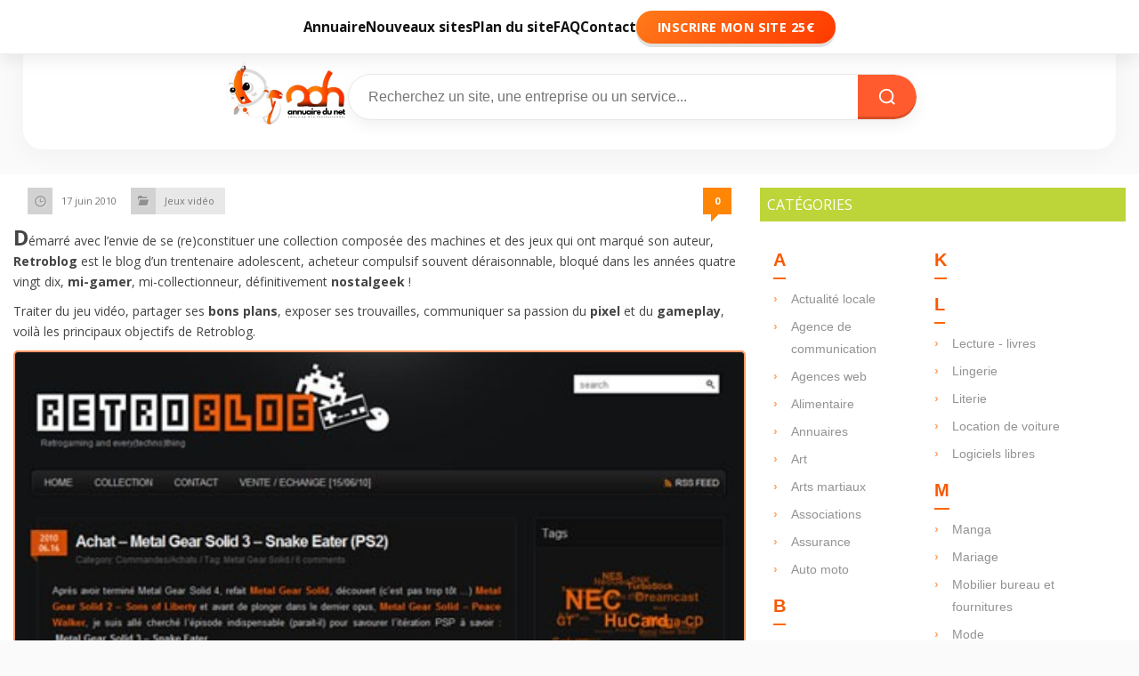

--- FILE ---
content_type: text/html; charset=UTF-8
request_url: https://www.annuaire-du-net.eu/retroblog-le-blog-dun-trentenaire-coince-dans-les-annees-90/
body_size: 18302
content:
<!DOCTYPE HTML>
<html lang="fr-FR">
<head>
  <title>Retroblog, le blog d&#039;un trentenaire coincé dans les années 90</title>
  <meta charset="UTF-8" />
  <meta http-equiv="X-UA-Compatible" content="IE=edge,chrome=1">
  <meta name="viewport" content="width=device-width, initial-scale=1.0">
  <link rel="pingback" href="https://www.annuaire-du-net.eu/xmlrpc.php" />


  	
  <link rel="stylesheet" type="text/css" media="all" href="https://www.annuaire-du-net.eu/wp-content/themes/megamag/style.css?v=20260126081431" />

  <link rel="stylesheet" type="text/css" media="all" href="https://www.annuaire-du-net.eu/wp-content/themes/megamag/css/boxed.css" />
  <link rel="stylesheet" type="text/css" media="all" href="https://www.annuaire-du-net.eu/wp-content/themes/megamag/css/responsive.css" />
  <link href="https://fonts.googleapis.com/css?family=Open+Sans:400,700|Francois+One|Droid+Sans:400,700&display=swap" rel="stylesheet">

      
  
  <link rel="shortcut icon" href="https://www.annuaire-du-net.eu/wp-content/themes/megamag/images/default_favicon.ico" />
  
  <meta name='robots' content='index, follow, max-image-preview:large, max-snippet:-1, max-video-preview:-1' />
	<style>img:is([sizes="auto" i], [sizes^="auto," i]) { contain-intrinsic-size: 3000px 1500px }</style>
	
	<!-- This site is optimized with the Yoast SEO plugin v26.2 - https://yoast.com/wordpress/plugins/seo/ -->
	<meta name="description" content="Suivez le quotidien d’un retrogamer trentennaire, acheteur compulsif un brin déraisonnable, mi-gamer, mi-collectionneur." />
	<link rel="canonical" href="https://www.annuaire-du-net.eu/retroblog-le-blog-dun-trentenaire-coince-dans-les-annees-90/" />
	<meta property="og:locale" content="fr_FR" />
	<meta property="og:type" content="article" />
	<meta property="og:title" content="Retroblog, le blog d&#039;un trentenaire coincé dans les années 90" />
	<meta property="og:description" content="Suivez le quotidien d’un retrogamer trentennaire, acheteur compulsif un brin déraisonnable, mi-gamer, mi-collectionneur." />
	<meta property="og:url" content="https://www.annuaire-du-net.eu/retroblog-le-blog-dun-trentenaire-coince-dans-les-annees-90/" />
	<meta property="article:published_time" content="2010-06-17T16:06:59+00:00" />
	<meta property="article:modified_time" content="2021-10-11T09:35:01+00:00" />
	<meta property="og:image" content="https://www.annuaire-du-net.eu/wp-content/uploads/retroblog-retrogaming.jpg" />
	<meta property="og:image:width" content="540" />
	<meta property="og:image:height" content="300" />
	<meta property="og:image:type" content="image/jpeg" />
	<meta name="author" content="Lucien" />
	<meta name="twitter:label1" content="Écrit par" />
	<meta name="twitter:data1" content="Lucien" />
	<meta name="twitter:label2" content="Durée de lecture estimée" />
	<meta name="twitter:data2" content="1 minute" />
	<script type="application/ld+json" class="yoast-schema-graph">{"@context":"https://schema.org","@graph":[{"@type":"WebPage","@id":"https://www.annuaire-du-net.eu/retroblog-le-blog-dun-trentenaire-coince-dans-les-annees-90/","url":"https://www.annuaire-du-net.eu/retroblog-le-blog-dun-trentenaire-coince-dans-les-annees-90/","name":"Retroblog, le blog d'un trentenaire coincé dans les années 90","isPartOf":{"@id":"https://www.annuaire-du-net.eu/#website"},"primaryImageOfPage":{"@id":"https://www.annuaire-du-net.eu/retroblog-le-blog-dun-trentenaire-coince-dans-les-annees-90/#primaryimage"},"image":{"@id":"https://www.annuaire-du-net.eu/retroblog-le-blog-dun-trentenaire-coince-dans-les-annees-90/#primaryimage"},"thumbnailUrl":"https://www.annuaire-du-net.eu/wp-content/uploads/retroblog-retrogaming.jpg","datePublished":"2010-06-17T16:06:59+00:00","dateModified":"2021-10-11T09:35:01+00:00","author":{"@id":"https://www.annuaire-du-net.eu/#/schema/person/7ee42116293fa358ceceba0b9dc25fb9"},"description":"Suivez le quotidien d’un retrogamer trentennaire, acheteur compulsif un brin déraisonnable, mi-gamer, mi-collectionneur.","inLanguage":"fr-FR","potentialAction":[{"@type":"ReadAction","target":["https://www.annuaire-du-net.eu/retroblog-le-blog-dun-trentenaire-coince-dans-les-annees-90/"]}]},{"@type":"ImageObject","inLanguage":"fr-FR","@id":"https://www.annuaire-du-net.eu/retroblog-le-blog-dun-trentenaire-coince-dans-les-annees-90/#primaryimage","url":"https://www.annuaire-du-net.eu/wp-content/uploads/retroblog-retrogaming.jpg","contentUrl":"https://www.annuaire-du-net.eu/wp-content/uploads/retroblog-retrogaming.jpg","width":"540","height":"300"},{"@type":"WebSite","@id":"https://www.annuaire-du-net.eu/#website","url":"https://www.annuaire-du-net.eu/","name":"","description":"","potentialAction":[{"@type":"SearchAction","target":{"@type":"EntryPoint","urlTemplate":"https://www.annuaire-du-net.eu/?s={search_term_string}"},"query-input":{"@type":"PropertyValueSpecification","valueRequired":true,"valueName":"search_term_string"}}],"inLanguage":"fr-FR"},{"@type":"Person","@id":"https://www.annuaire-du-net.eu/#/schema/person/7ee42116293fa358ceceba0b9dc25fb9","name":"Lucien","url":"https://www.annuaire-du-net.eu/author/lucien/"}]}</script>
	<!-- / Yoast SEO plugin. -->


<link rel="alternate" type="application/rss+xml" title=" &raquo; Flux" href="https://www.annuaire-du-net.eu/feed/" />
<link rel="alternate" type="application/rss+xml" title=" &raquo; Flux des commentaires" href="https://www.annuaire-du-net.eu/comments/feed/" />
<link rel="alternate" type="application/rss+xml" title=" &raquo; Retroblog, le blog d&rsquo;un trentenaire coincé dans les années 90 Flux des commentaires" href="https://www.annuaire-du-net.eu/retroblog-le-blog-dun-trentenaire-coince-dans-les-annees-90/feed/" />
<script type="text/javascript">
/* <![CDATA[ */
window._wpemojiSettings = {"baseUrl":"https:\/\/s.w.org\/images\/core\/emoji\/16.0.1\/72x72\/","ext":".png","svgUrl":"https:\/\/s.w.org\/images\/core\/emoji\/16.0.1\/svg\/","svgExt":".svg","source":{"concatemoji":"https:\/\/www.annuaire-du-net.eu\/wp-includes\/js\/wp-emoji-release.min.js?ver=6.8.3"}};
/*! This file is auto-generated */
!function(s,n){var o,i,e;function c(e){try{var t={supportTests:e,timestamp:(new Date).valueOf()};sessionStorage.setItem(o,JSON.stringify(t))}catch(e){}}function p(e,t,n){e.clearRect(0,0,e.canvas.width,e.canvas.height),e.fillText(t,0,0);var t=new Uint32Array(e.getImageData(0,0,e.canvas.width,e.canvas.height).data),a=(e.clearRect(0,0,e.canvas.width,e.canvas.height),e.fillText(n,0,0),new Uint32Array(e.getImageData(0,0,e.canvas.width,e.canvas.height).data));return t.every(function(e,t){return e===a[t]})}function u(e,t){e.clearRect(0,0,e.canvas.width,e.canvas.height),e.fillText(t,0,0);for(var n=e.getImageData(16,16,1,1),a=0;a<n.data.length;a++)if(0!==n.data[a])return!1;return!0}function f(e,t,n,a){switch(t){case"flag":return n(e,"\ud83c\udff3\ufe0f\u200d\u26a7\ufe0f","\ud83c\udff3\ufe0f\u200b\u26a7\ufe0f")?!1:!n(e,"\ud83c\udde8\ud83c\uddf6","\ud83c\udde8\u200b\ud83c\uddf6")&&!n(e,"\ud83c\udff4\udb40\udc67\udb40\udc62\udb40\udc65\udb40\udc6e\udb40\udc67\udb40\udc7f","\ud83c\udff4\u200b\udb40\udc67\u200b\udb40\udc62\u200b\udb40\udc65\u200b\udb40\udc6e\u200b\udb40\udc67\u200b\udb40\udc7f");case"emoji":return!a(e,"\ud83e\udedf")}return!1}function g(e,t,n,a){var r="undefined"!=typeof WorkerGlobalScope&&self instanceof WorkerGlobalScope?new OffscreenCanvas(300,150):s.createElement("canvas"),o=r.getContext("2d",{willReadFrequently:!0}),i=(o.textBaseline="top",o.font="600 32px Arial",{});return e.forEach(function(e){i[e]=t(o,e,n,a)}),i}function t(e){var t=s.createElement("script");t.src=e,t.defer=!0,s.head.appendChild(t)}"undefined"!=typeof Promise&&(o="wpEmojiSettingsSupports",i=["flag","emoji"],n.supports={everything:!0,everythingExceptFlag:!0},e=new Promise(function(e){s.addEventListener("DOMContentLoaded",e,{once:!0})}),new Promise(function(t){var n=function(){try{var e=JSON.parse(sessionStorage.getItem(o));if("object"==typeof e&&"number"==typeof e.timestamp&&(new Date).valueOf()<e.timestamp+604800&&"object"==typeof e.supportTests)return e.supportTests}catch(e){}return null}();if(!n){if("undefined"!=typeof Worker&&"undefined"!=typeof OffscreenCanvas&&"undefined"!=typeof URL&&URL.createObjectURL&&"undefined"!=typeof Blob)try{var e="postMessage("+g.toString()+"("+[JSON.stringify(i),f.toString(),p.toString(),u.toString()].join(",")+"));",a=new Blob([e],{type:"text/javascript"}),r=new Worker(URL.createObjectURL(a),{name:"wpTestEmojiSupports"});return void(r.onmessage=function(e){c(n=e.data),r.terminate(),t(n)})}catch(e){}c(n=g(i,f,p,u))}t(n)}).then(function(e){for(var t in e)n.supports[t]=e[t],n.supports.everything=n.supports.everything&&n.supports[t],"flag"!==t&&(n.supports.everythingExceptFlag=n.supports.everythingExceptFlag&&n.supports[t]);n.supports.everythingExceptFlag=n.supports.everythingExceptFlag&&!n.supports.flag,n.DOMReady=!1,n.readyCallback=function(){n.DOMReady=!0}}).then(function(){return e}).then(function(){var e;n.supports.everything||(n.readyCallback(),(e=n.source||{}).concatemoji?t(e.concatemoji):e.wpemoji&&e.twemoji&&(t(e.twemoji),t(e.wpemoji)))}))}((window,document),window._wpemojiSettings);
/* ]]> */
</script>
<style id='wp-emoji-styles-inline-css' type='text/css'>

	img.wp-smiley, img.emoji {
		display: inline !important;
		border: none !important;
		box-shadow: none !important;
		height: 1em !important;
		width: 1em !important;
		margin: 0 0.07em !important;
		vertical-align: -0.1em !important;
		background: none !important;
		padding: 0 !important;
	}
</style>
<link rel='stylesheet' id='wp-block-library-css' href='https://www.annuaire-du-net.eu/wp-includes/css/dist/block-library/style.min.css?ver=6.8.3' type='text/css' media='all' />
<style id='classic-theme-styles-inline-css' type='text/css'>
/*! This file is auto-generated */
.wp-block-button__link{color:#fff;background-color:#32373c;border-radius:9999px;box-shadow:none;text-decoration:none;padding:calc(.667em + 2px) calc(1.333em + 2px);font-size:1.125em}.wp-block-file__button{background:#32373c;color:#fff;text-decoration:none}
</style>
<style id='global-styles-inline-css' type='text/css'>
:root{--wp--preset--aspect-ratio--square: 1;--wp--preset--aspect-ratio--4-3: 4/3;--wp--preset--aspect-ratio--3-4: 3/4;--wp--preset--aspect-ratio--3-2: 3/2;--wp--preset--aspect-ratio--2-3: 2/3;--wp--preset--aspect-ratio--16-9: 16/9;--wp--preset--aspect-ratio--9-16: 9/16;--wp--preset--color--black: #000000;--wp--preset--color--cyan-bluish-gray: #abb8c3;--wp--preset--color--white: #ffffff;--wp--preset--color--pale-pink: #f78da7;--wp--preset--color--vivid-red: #cf2e2e;--wp--preset--color--luminous-vivid-orange: #ff6900;--wp--preset--color--luminous-vivid-amber: #fcb900;--wp--preset--color--light-green-cyan: #7bdcb5;--wp--preset--color--vivid-green-cyan: #00d084;--wp--preset--color--pale-cyan-blue: #8ed1fc;--wp--preset--color--vivid-cyan-blue: #0693e3;--wp--preset--color--vivid-purple: #9b51e0;--wp--preset--gradient--vivid-cyan-blue-to-vivid-purple: linear-gradient(135deg,rgba(6,147,227,1) 0%,rgb(155,81,224) 100%);--wp--preset--gradient--light-green-cyan-to-vivid-green-cyan: linear-gradient(135deg,rgb(122,220,180) 0%,rgb(0,208,130) 100%);--wp--preset--gradient--luminous-vivid-amber-to-luminous-vivid-orange: linear-gradient(135deg,rgba(252,185,0,1) 0%,rgba(255,105,0,1) 100%);--wp--preset--gradient--luminous-vivid-orange-to-vivid-red: linear-gradient(135deg,rgba(255,105,0,1) 0%,rgb(207,46,46) 100%);--wp--preset--gradient--very-light-gray-to-cyan-bluish-gray: linear-gradient(135deg,rgb(238,238,238) 0%,rgb(169,184,195) 100%);--wp--preset--gradient--cool-to-warm-spectrum: linear-gradient(135deg,rgb(74,234,220) 0%,rgb(151,120,209) 20%,rgb(207,42,186) 40%,rgb(238,44,130) 60%,rgb(251,105,98) 80%,rgb(254,248,76) 100%);--wp--preset--gradient--blush-light-purple: linear-gradient(135deg,rgb(255,206,236) 0%,rgb(152,150,240) 100%);--wp--preset--gradient--blush-bordeaux: linear-gradient(135deg,rgb(254,205,165) 0%,rgb(254,45,45) 50%,rgb(107,0,62) 100%);--wp--preset--gradient--luminous-dusk: linear-gradient(135deg,rgb(255,203,112) 0%,rgb(199,81,192) 50%,rgb(65,88,208) 100%);--wp--preset--gradient--pale-ocean: linear-gradient(135deg,rgb(255,245,203) 0%,rgb(182,227,212) 50%,rgb(51,167,181) 100%);--wp--preset--gradient--electric-grass: linear-gradient(135deg,rgb(202,248,128) 0%,rgb(113,206,126) 100%);--wp--preset--gradient--midnight: linear-gradient(135deg,rgb(2,3,129) 0%,rgb(40,116,252) 100%);--wp--preset--font-size--small: 13px;--wp--preset--font-size--medium: 20px;--wp--preset--font-size--large: 36px;--wp--preset--font-size--x-large: 42px;--wp--preset--spacing--20: 0.44rem;--wp--preset--spacing--30: 0.67rem;--wp--preset--spacing--40: 1rem;--wp--preset--spacing--50: 1.5rem;--wp--preset--spacing--60: 2.25rem;--wp--preset--spacing--70: 3.38rem;--wp--preset--spacing--80: 5.06rem;--wp--preset--shadow--natural: 6px 6px 9px rgba(0, 0, 0, 0.2);--wp--preset--shadow--deep: 12px 12px 50px rgba(0, 0, 0, 0.4);--wp--preset--shadow--sharp: 6px 6px 0px rgba(0, 0, 0, 0.2);--wp--preset--shadow--outlined: 6px 6px 0px -3px rgba(255, 255, 255, 1), 6px 6px rgba(0, 0, 0, 1);--wp--preset--shadow--crisp: 6px 6px 0px rgba(0, 0, 0, 1);}:where(.is-layout-flex){gap: 0.5em;}:where(.is-layout-grid){gap: 0.5em;}body .is-layout-flex{display: flex;}.is-layout-flex{flex-wrap: wrap;align-items: center;}.is-layout-flex > :is(*, div){margin: 0;}body .is-layout-grid{display: grid;}.is-layout-grid > :is(*, div){margin: 0;}:where(.wp-block-columns.is-layout-flex){gap: 2em;}:where(.wp-block-columns.is-layout-grid){gap: 2em;}:where(.wp-block-post-template.is-layout-flex){gap: 1.25em;}:where(.wp-block-post-template.is-layout-grid){gap: 1.25em;}.has-black-color{color: var(--wp--preset--color--black) !important;}.has-cyan-bluish-gray-color{color: var(--wp--preset--color--cyan-bluish-gray) !important;}.has-white-color{color: var(--wp--preset--color--white) !important;}.has-pale-pink-color{color: var(--wp--preset--color--pale-pink) !important;}.has-vivid-red-color{color: var(--wp--preset--color--vivid-red) !important;}.has-luminous-vivid-orange-color{color: var(--wp--preset--color--luminous-vivid-orange) !important;}.has-luminous-vivid-amber-color{color: var(--wp--preset--color--luminous-vivid-amber) !important;}.has-light-green-cyan-color{color: var(--wp--preset--color--light-green-cyan) !important;}.has-vivid-green-cyan-color{color: var(--wp--preset--color--vivid-green-cyan) !important;}.has-pale-cyan-blue-color{color: var(--wp--preset--color--pale-cyan-blue) !important;}.has-vivid-cyan-blue-color{color: var(--wp--preset--color--vivid-cyan-blue) !important;}.has-vivid-purple-color{color: var(--wp--preset--color--vivid-purple) !important;}.has-black-background-color{background-color: var(--wp--preset--color--black) !important;}.has-cyan-bluish-gray-background-color{background-color: var(--wp--preset--color--cyan-bluish-gray) !important;}.has-white-background-color{background-color: var(--wp--preset--color--white) !important;}.has-pale-pink-background-color{background-color: var(--wp--preset--color--pale-pink) !important;}.has-vivid-red-background-color{background-color: var(--wp--preset--color--vivid-red) !important;}.has-luminous-vivid-orange-background-color{background-color: var(--wp--preset--color--luminous-vivid-orange) !important;}.has-luminous-vivid-amber-background-color{background-color: var(--wp--preset--color--luminous-vivid-amber) !important;}.has-light-green-cyan-background-color{background-color: var(--wp--preset--color--light-green-cyan) !important;}.has-vivid-green-cyan-background-color{background-color: var(--wp--preset--color--vivid-green-cyan) !important;}.has-pale-cyan-blue-background-color{background-color: var(--wp--preset--color--pale-cyan-blue) !important;}.has-vivid-cyan-blue-background-color{background-color: var(--wp--preset--color--vivid-cyan-blue) !important;}.has-vivid-purple-background-color{background-color: var(--wp--preset--color--vivid-purple) !important;}.has-black-border-color{border-color: var(--wp--preset--color--black) !important;}.has-cyan-bluish-gray-border-color{border-color: var(--wp--preset--color--cyan-bluish-gray) !important;}.has-white-border-color{border-color: var(--wp--preset--color--white) !important;}.has-pale-pink-border-color{border-color: var(--wp--preset--color--pale-pink) !important;}.has-vivid-red-border-color{border-color: var(--wp--preset--color--vivid-red) !important;}.has-luminous-vivid-orange-border-color{border-color: var(--wp--preset--color--luminous-vivid-orange) !important;}.has-luminous-vivid-amber-border-color{border-color: var(--wp--preset--color--luminous-vivid-amber) !important;}.has-light-green-cyan-border-color{border-color: var(--wp--preset--color--light-green-cyan) !important;}.has-vivid-green-cyan-border-color{border-color: var(--wp--preset--color--vivid-green-cyan) !important;}.has-pale-cyan-blue-border-color{border-color: var(--wp--preset--color--pale-cyan-blue) !important;}.has-vivid-cyan-blue-border-color{border-color: var(--wp--preset--color--vivid-cyan-blue) !important;}.has-vivid-purple-border-color{border-color: var(--wp--preset--color--vivid-purple) !important;}.has-vivid-cyan-blue-to-vivid-purple-gradient-background{background: var(--wp--preset--gradient--vivid-cyan-blue-to-vivid-purple) !important;}.has-light-green-cyan-to-vivid-green-cyan-gradient-background{background: var(--wp--preset--gradient--light-green-cyan-to-vivid-green-cyan) !important;}.has-luminous-vivid-amber-to-luminous-vivid-orange-gradient-background{background: var(--wp--preset--gradient--luminous-vivid-amber-to-luminous-vivid-orange) !important;}.has-luminous-vivid-orange-to-vivid-red-gradient-background{background: var(--wp--preset--gradient--luminous-vivid-orange-to-vivid-red) !important;}.has-very-light-gray-to-cyan-bluish-gray-gradient-background{background: var(--wp--preset--gradient--very-light-gray-to-cyan-bluish-gray) !important;}.has-cool-to-warm-spectrum-gradient-background{background: var(--wp--preset--gradient--cool-to-warm-spectrum) !important;}.has-blush-light-purple-gradient-background{background: var(--wp--preset--gradient--blush-light-purple) !important;}.has-blush-bordeaux-gradient-background{background: var(--wp--preset--gradient--blush-bordeaux) !important;}.has-luminous-dusk-gradient-background{background: var(--wp--preset--gradient--luminous-dusk) !important;}.has-pale-ocean-gradient-background{background: var(--wp--preset--gradient--pale-ocean) !important;}.has-electric-grass-gradient-background{background: var(--wp--preset--gradient--electric-grass) !important;}.has-midnight-gradient-background{background: var(--wp--preset--gradient--midnight) !important;}.has-small-font-size{font-size: var(--wp--preset--font-size--small) !important;}.has-medium-font-size{font-size: var(--wp--preset--font-size--medium) !important;}.has-large-font-size{font-size: var(--wp--preset--font-size--large) !important;}.has-x-large-font-size{font-size: var(--wp--preset--font-size--x-large) !important;}
:where(.wp-block-post-template.is-layout-flex){gap: 1.25em;}:where(.wp-block-post-template.is-layout-grid){gap: 1.25em;}
:where(.wp-block-columns.is-layout-flex){gap: 2em;}:where(.wp-block-columns.is-layout-grid){gap: 2em;}
:root :where(.wp-block-pullquote){font-size: 1.5em;line-height: 1.6;}
</style>
<script type="text/javascript" src="https://www.annuaire-du-net.eu/wp-includes/js/jquery/jquery.min.js?ver=3.7.1" id="jquery-core-js"></script>
<script type="text/javascript" src="https://www.annuaire-du-net.eu/wp-includes/js/jquery/jquery-migrate.min.js?ver=3.4.1" id="jquery-migrate-js"></script>
<script type="text/javascript" src="https://www.annuaire-du-net.eu/wp-content/themes/megamag/js/scripts.js?ver=6.8.3" id="megamag_script-js"></script>
<script type="text/javascript" src="https://www.annuaire-du-net.eu/wp-content/themes/megamag/js/jquery.nivo.slider.pack.js?ver=6.8.3" id="nivo_slider-js"></script>
<link rel="https://api.w.org/" href="https://www.annuaire-du-net.eu/wp-json/" /><link rel="alternate" title="JSON" type="application/json" href="https://www.annuaire-du-net.eu/wp-json/wp/v2/posts/6063" /><link rel="EditURI" type="application/rsd+xml" title="RSD" href="https://www.annuaire-du-net.eu/xmlrpc.php?rsd" />
<meta name="generator" content="WordPress 6.8.3" />
<link rel='shortlink' href='https://www.annuaire-du-net.eu/?p=6063' />
<link rel="alternate" title="oEmbed (JSON)" type="application/json+oembed" href="https://www.annuaire-du-net.eu/wp-json/oembed/1.0/embed?url=https%3A%2F%2Fwww.annuaire-du-net.eu%2Fretroblog-le-blog-dun-trentenaire-coince-dans-les-annees-90%2F" />
<link rel="alternate" title="oEmbed (XML)" type="text/xml+oembed" href="https://www.annuaire-du-net.eu/wp-json/oembed/1.0/embed?url=https%3A%2F%2Fwww.annuaire-du-net.eu%2Fretroblog-le-blog-dun-trentenaire-coince-dans-les-annees-90%2F&#038;format=xml" />
<style type="text/css">.broken_link, a.broken_link {
	text-decoration: line-through;
}</style>		<style type="text/css" id="wp-custom-css">
			/* =========================================================
   VARIABLES GLOBALES
========================================================= */
:root {
  --brand: #ff5b2e;
  --brand-dark: #ff3a00;
  --text: #111;
  --bg: #fff;
  --radius: 40px;
  --shadow-soft: 0 6px 18px rgba(0,0,0,0.06);
  --transition: 0.25s ease;
}

/* =========================================================
   HEADER MODERNE — FIXE & ÉLÉGANT
========================================================= */
.adn-header-modern {
  position: relative;
  z-index: 10;
  background: var(--bg);
  box-shadow: 0 6px 30px rgba(0,0,0,0.04);
  border-radius: 0 0 22px 22px;
  width: 96%;
  margin: 0 auto 28px;
  transition: all var(--transition);
}

.adn-header-top {
  padding: 18px 40px;
  transition: all var(--transition);
}

.adn-header-inner {
  max-width: 1280px;
  margin: 0 auto;
  display: flex;
  align-items: center;
  justify-content: space-between;
  gap: 24px;
}

/* =========================================================
   LOGO
========================================================= */
.adn-logo img {
  max-height: 88px;
  width: auto;
  transition: transform var(--transition), filter var(--transition);
}
.adn-logo img:hover {
  transform: scale(1.04);
  filter: brightness(1.08);
}

/* =========================================================
   BARRE DE RECHERCHE
========================================================= */
.adn-search-bar {
  flex: 1;
  max-width: 640px;
  position: relative;
}
.adn-search-bar form {
  display: flex;
  align-items: center;
  border-radius: var(--radius);
  border: 1px solid #e8e8e8;
  background: #fff;
  box-shadow: var(--shadow-soft);
  overflow: hidden;
  transition: all var(--transition);
}
.adn-search-bar form:focus-within {
  border-color: var(--brand);
  box-shadow: 0 6px 18px rgba(255, 90, 0, 0.12);
}
.adn-search-bar input {
  flex: 1;
  padding: 15px 22px;
  border: none;
  outline: none;
  font-size: 1rem;
  color: var(--text);
  background: transparent;
}
.adn-search-bar button {
  background: var(--brand);
  border: none;
  color: #fff;
  padding: 14px 22px;
  display: flex;
  align-items: center;
  justify-content: center;
  cursor: pointer;
  border-radius: 0 var(--radius) var(--radius) 0;
  box-shadow: inset 0 -3px 0 rgba(0,0,0,0.15);
  transition: all var(--transition);
}
.adn-search-bar button:hover {
  background: var(--brand-dark);
  transform: translateY(1px);
  box-shadow: inset 0 2px 0 rgba(0,0,0,0.15);
}

/* =========================================================
   MENU FIXE (DESKTOP)
========================================================= */
.adn-menu {
  position: fixed;
  top: 0;
  left: 0;
  right: 0;
  z-index: 1000;
  background: var(--bg);
  border-bottom: 1px solid #eee;
  box-shadow: 0 6px 18px rgba(0,0,0,0.08);
  padding: 16px 0;
  transition: all var(--transition);
  backdrop-filter: blur(6px);
}

body {
  padding-top: 85px;
  background: #faf9f7 url("https://www.transparenttextures.com/patterns/paper-fibers.png") repeat;
  background-attachment: fixed;
  color: #111;
  font-family: "Open Sans", sans-serif;
}

/* Menu Desktop */
.adn-menu ul {
  display: flex;
  justify-content: center;
  align-items: center;
  gap: 40px;
  margin: 0;
  padding: 0;
  list-style: none;
}
.adn-menu a {
  font-weight: 600;
  color: var(--text);
  text-decoration: none;
  font-size: 0.95rem;
  padding: 6px 0;
  position: relative;
  transition: all var(--transition);
}
.adn-menu a::after {
  content: "";
  position: absolute;
  left: 50%;
  bottom: 0;
  width: 0%;
  height: 2px;
  background: var(--brand);
  transition: all 0.25s ease;
  transform: translateX(-50%);
}
.adn-menu a:hover::after {
  width: 60%;
}
.adn-menu a:hover {
  color: var(--brand);
}

/* CTA */
.adn-menu .cta a {
  background: linear-gradient(135deg, #ff7a1a, #ff3a00);
  color: #fff !important;
  padding: 9px 24px;
  border-radius: 50px;
  font-weight: 700;
  text-transform: uppercase;
  font-size: 0.9rem;
  letter-spacing: 0.03em;
  box-shadow: 0 4px 0 rgba(0,0,0,0.12);
  transition: all var(--transition);
}
.adn-menu .cta a:hover {
  transform: translateY(2px);
  box-shadow: inset 0 3px 0 rgba(0,0,0,0.2);
}

/* =========================================================
   MENU MOBILE — FERMÉ PAR DÉFAUT
========================================================= */
@media (max-width: 900px) {
  .adn-header-inner {
    flex-direction: column;
    align-items: center;
    gap: 12px;
  }
  .adn-logo img {
    max-height: 70px;
  }
  .adn-search-bar {
    width: 100%;
    max-width: 100%;
  }
  .adn-menu {
    top: 0;
    left: 0;
    right: 0;
    bottom: 0;
    position: fixed;
    background: #fff;
    transform: translateY(-100%);
    opacity: 0;
    transition: all 0.35s ease;
    display: flex;
    flex-direction: column;
    justify-content: center;
    align-items: center;
    z-index: 9999;
  }
  .adn-menu.open {
    transform: translateY(0);
    opacity: 1;
  }
  .adn-menu ul {
    flex-direction: column;
    gap: 24px;
    text-align: center;
  }
  .adn-burger {
    display: flex;
    flex-direction: column;
    justify-content: space-between;
    width: 28px;
    height: 20px;
    cursor: pointer;
    z-index: 10000;
    background: none;
    border: none;
  }
  .adn-burger span {
    width: 100%;
    height: 3px;
    background: #111;
    border-radius: 2px;
    transition: all 0.3s ease;
  }
  .adn-burger.active span:nth-child(1) {
    transform: rotate(45deg) translate(5px, 5px);
  }
  .adn-burger.active span:nth-child(2) {
    opacity: 0;
  }
  .adn-burger.active span:nth-child(3) {
    transform: rotate(-45deg) translate(5px, -5px);
  }
  body.adn-nav-open {
    overflow: hidden;
  }
}

/* =========================================================
   PAGE ANNUAIRE LA RÉUNION
========================================================= */
.annuaire-reunion {
  max-width: 960px;
  margin: 0 auto;
  padding: 16px;
  background: #fff;
  border-left: 1px solid #eee;
  border-right: 1px solid #eee;
  box-shadow: 0 0 20px rgba(0,0,0,0.03);
  line-height: 1.8;
  color: #222;
}
.annuaire-reunion header {
  text-align: center;
  margin-bottom: 36px;
}
.annuaire-reunion h1 {
  font-family: 'Inter', sans-serif;
  font-size: 2.2rem;
  font-weight: 900;
  color: #1a1a1a;
  margin-bottom: 12px;
}
.annuaire-reunion header p {
  font-size: 1.1rem;
  color: #555;
  max-width: 720px;
  margin: 0 auto;
}
.annuaire-reunion img {
  width: 100%;
  height: auto;
  border-radius: 14px;
}

/* Grille des catégories */
.annuaire-reunion .grid-categories {
  display: grid;
  gap: 16px;
  grid-template-columns: repeat(auto-fit, minmax(280px, 1fr));
  margin-top: 12px;
}
.annuaire-reunion .grid-categories a {
  display: block;
  background: #fff;
  border: 1px solid #eee;
  border-radius: 10px;
  padding: 14px 12px;
  text-decoration: none;
  color: #222;
  font-weight: 600;
  text-align: center;
  transition: all 0.2s ease;
}
.annuaire-reunion .grid-categories a:hover {
  background: #f3f3f3;
}

/* Responsive */
@media (max-width: 768px) {
  .annuaire-reunion { padding: 12px; }
  .annuaire-reunion h1 { font-size: 1.6rem; }
  .annuaire-reunion .grid-categories { grid-template-columns: 1fr; }
}
/* .adn-header-modern {
  margin-top: 0 !important; /* colle le header au menu */
}

.adn-header-top {
  padding-top: 0 !important; /* enlève l’espace au-dessus du logo */
  padding-bottom: 8px !important; /* garde un petit espace sous la barre de recherche */
}

.adn-header-inner {
  gap: 6px !important; /* rapproche logo et moteur */
  align-items: center;
  justify-content: center;
}

.adn-logo img {
  max-height: 74px !important;
  margin-top: 0 !important;
}

body {
  padding-top: 50px !important; /* ajuste le décalage global si menu fixe */
}

/* --- Mobile --- */
@media (max-width: 900px) {
  .adn-header-top {
    padding-top: 0 !important;
    padding-bottom: 6px !important;
  }

  .adn-logo img {
    max-height: 64px !important;
  }

  .adn-header-inner {
    gap: 4px !important;
  }

  body {
    padding-top: 70px !important;
  }
}
/* Bloc principal */
#content .post {
  background: #fafafa !important;
  border-radius: 18px;
  box-shadow: 0 4px 20px rgba(0, 0, 0, 0.08);
  padding: 30px 40px;
  margin-top: 25px;
}

/* Titre de catégorie */
#content h1, 
#content .category-title {
  font-family: "Poppins", "Open Sans", sans-serif;
  font-weight: 600;
  text-transform: none;
  letter-spacing: 0.5px;
  font-size: 26px;
  color: #2c2c2c;
  position: relative;
  padding-bottom: 12px;
  margin-bottom: 25px;
  text-align: left;
}

/* Trait orange élégant sous le titre */
#content h1::after, 
#content .category-title::after {
  content: "";
  position: absolute;
  bottom: 0;
  left: 12px;
  width: 60px;
  height: 4px;
  border-radius: 2px;
  background: linear-gradient(90deg, #ff6600 0%, #ff8533 100%);
}

/* Cartes de sites */
.site-item {
  background: #fff;
  border-radius: 14px;
  box-shadow: 0 2px 10px rgba(0, 0, 0, 0.05);
  padding: 18px 22px;
  margin-bottom: 20px;
  transition: all 0.25s ease-in-out;
  border: 1px solid rgba(0,0,0,0.04);
}

.site-item:hover {
  transform: translateY(-2px);
  box-shadow: 0 6px 16px rgba(0, 0, 0, 0.08);
}

/* Titres de sites */
.site-item h2 {
  font-size: 18px;
  color: #222;
  font-weight: 600;
  margin-bottom: 6px;
}

.site-item a {
  color: #ff6600;
  text-decoration: none;
  transition: color 0.2s;
}

.site-item a:hover {
  color: #cc5200;
}

/* Description des sites */
.site-item p {
  color: #555;
  font-size: 14px;
  line-height: 1.6;
}

/* Adaptation mobile */
@media (max-width: 900px) {
  #content .post {
    padding: 22px;
  }

  #content h1 {
    font-size: 22px;
    text-align: center;
  }

  #content h1::after {
    left: 50%;
    transform: translateX(-50%);
  }
}
/* /* =========================================================
   POLICE GLOBALE DU SITE – lisible, moderne et SEO-friendly
========================================================= */
@import url('https://fonts.googleapis.com/css2?family=Poppins:wght@500;600&family=Roboto:wght@400;500&display=swap');

body {
  background-color: #f8f8f8;
  font-family: "Roboto", "Open Sans", sans-serif;
  font-size: 15.5px;
  line-height: 1.8;
  color: #2c2c2c;
}

/* Titres globaux */
h1, h2, h3, h4, h5, h6 {
  font-family: "Poppins", sans-serif;
  color: #222;
  font-weight: 600;
}

/* Liens */
a {
  color: #ff6600;
  text-decoration: none;
  transition: color 0.25s ease-in-out;
}
a:hover {
  color: #cc5200;
}

/* =========================================================
   BLOC CATÉGORIES – version haut de gamme
========================================================= */
.category-block {
  background: #fff;
  border-radius: 14px;
  padding: 35px 40px;
  box-shadow: 0 4px 16px rgba(0,0,0,0.08);
  margin-bottom: 40px;
}

/* Titre "CATÉGORIES" */
.category-block h2 {
  font-family: "Poppins", sans-serif;
  font-size: 24px;
  font-weight: 600;
  text-transform: uppercase;
  color: #1e1e1e;
  position: relative;
  padding-bottom: 12px;
  margin-bottom: 25px;
  letter-spacing: 0.5px;
}

/* Trait orange raffiné sous le titre */
.category-block h2::after {
  content: "";
  position: absolute;
  bottom: 0;
  left: 0;
  width: 60px;
  height: 3px;
  background: linear-gradient(90deg, #ff6600 0%, #ff8533 100%);
  border-radius: 2px;
}

/* Colonnes de catégories */
.category-columns {
  display: grid;
  grid-template-columns: repeat(auto-fit, minmax(250px, 1fr));
  gap: 35px;
}

/* Chaque colonne de lettres (A, B, C...) */
.category-letter {
  font-family: "Poppins", sans-serif;
  font-size: 26px;
  font-weight: 600;
  color: #e65300;
  margin-bottom: 10px;
  border-bottom: 1px solid #eee;
  padding-bottom: 4px;
}

/* Liste des catégories */
.category-list {
  list-style: none;
  margin: 0;
  padding: 0;
}

.category-list li {
  margin: 10px 0;
  font-size: 15px;
}

.category-list li a {
  color: #555;
  font-family: "Roboto", sans-serif;
  transition: all 0.2s ease;
}

.category-list li a:hover {
  color: #ff6600;
  padding-left: 4px;
}

/* =========================================================
   VERSION MOBILE
========================================================= */
@media (max-width: 900px) {
  .category-block {
    padding: 25px;
  }

  .category-block h2 {
    text-align: center;
    font-size: 22px;
  }

  .category-block h2::after {
    left: 50%;
    transform: translateX(-50%);
  }

  .category-columns {
    grid-template-columns: 1fr 1fr;
    gap: 20px;
  }

  .category-letter {
    font-size: 22px;
  }
}
/* =========================================================
   TYPOGRAPHIE GLOBALE DU SITE
========================================================= */
@import url('https://fonts.googleapis.com/css2?family=Poppins:wght@500;600&family=Roboto:wght@400;500&display=swap');

body {
  font-family: "Roboto", "Open Sans", sans-serif;
  font-size: 15.5px;
  line-height: 1.8;
  color: #2b2b2b;
  background-color: #f8f8f8;
}

h1, h2, h3, h4, h5, h6 {
  font-family: "Poppins", sans-serif;
  color: #1f1f1f;
  font-weight: 600;
}

a {
  color: #ff6600;
  text-decoration: none;
  transition: all 0.25s ease;
}
a:hover {
  color: #cc5200;
}

/* /* =========================================================
   POLICES OPTIMISÉES GOOGLE : Poppins + Roboto
========================================================= */
@import url('https://fonts.googleapis.com/css2?family=Poppins:wght@500;600;700&family=Roboto:wght@400;500&display=swap');

/* =========================================================
   BASE DU SITE
========================================================= */
body {
  background: #fafafa;
  color: #222;
  font-family: "Roboto", sans-serif;
  font-size: 16px;
  line-height: 1.8;
  -webkit-font-smoothing: antialiased;
  text-rendering: optimizeLegibility;
}

/* Titres */
h1, h2, h3, h4, h5 {
  font-family: "Poppins", sans-serif;
  font-weight: 600;
  color: #111;
  letter-spacing: 0.3px;
}

/* Liens globaux */
a {
  color: #ff6600;
  text-decoration: none;
  transition: all 0.25s ease;
}
a:hover {
  color: #cc5200;
}

/* /* Ajustement du titre et de la barre orange */

  display: block;
  font-family: "Poppins", sans-serif;
  font-weight: 700;
  font-size: 26px;
  margin-left: 20px; /* Décalage du texte */
  margin-bottom: 25px;
  color: #111;
  position: relative;
}

.sidebar-cat-container::after {
  content: "";
  display: block;
  width: 50%; /* La barre fait environ la moitié du conteneur */
  max-width: 400px;
  height: 3px;
  background: linear-gradient(90deg, #ff6600 0%, #ff8533 100%);
  border-radius: 2px;
  margin-left: 20px; /* Décalage pour aligner avec le texte */
  margin-top: -15px;
  margin-bottom: 40px;
}
/* =========================================================
   POLICES OPTIMISÉES GOOGLE : Poppins + Roboto
========================================================= */
@import url('https://fonts.googleapis.com/css2?family=Poppins:wght@500;600;700&family=Roboto:wght@400;500&display=swap');

/* =========================================================
   BASE DU SITE
========================================================= */
body {
  background: #fafafa;
  color: #222;
  font-family: "Roboto", sans-serif;
  font-size: 16px;
  line-height: 1.8;
  -webkit-font-smoothing: antialiased;
  text-rendering: optimizeLegibility;
}

/* Titres */
h1, h2, h3, h4, h5 {
  font-family: "Poppins", sans-serif;
  font-weight: 600;
  color: #111;
  letter-spacing: 0.3px;
}

/* Liens globaux */
a {
  color: #ff6600;
  text-decoration: none;
  transition: all 0.25s ease;
}
a:hover {
  color: #cc5200;
}

/* =========================================================
   SECTION DES CATÉGORIES
========================================================= */
.sidebar-cat-container {
  background: #fff;
  border-radius: 18px;
  padding: 50px 60px;
  box-shadow: 0 8px 28px rgba(0, 0, 0, 0.08);
  margin: 60px auto;
  max-width: 1300px;
  transition: all 0.3s ease-in-out;
}

.sidebar-cat-container:hover {
  box-shadow: 0 10px 32px rgba(0, 0, 0, 0.12);
}

/* Titre principal des catégories */

  display: block;
  font-family: "Poppins", sans-serif;
  font-weight: 700;
  font-size: 26px;
  margin-left: 20px; /* Décalage du texte */
  margin-bottom: 25px;
  color: #111;
  position: relative;
}

.sidebar-cat-container::after {
  content: "";
  display: block;
  width: 50%; /* Barre orange sur environ la moitié du conteneur */
  max-width: 400px;
  height: 3px;
  background: linear-gradient(90deg, #ff6600 0%, #ff8533 100%);
  border-radius: 2px;
  margin-left: 20px; /* Alignement avec le texte */
  margin-top: -15px;
  margin-bottom: 40px;
}

/* Grille adaptative */
.sidebar-cat-container-ul {
  display: grid;
  grid-template-columns: repeat(auto-fill, minmax(220px, 1fr));
  gap: 35px;
}

/* Listes */
.sidebar-cat-container ul {
  list-style: none;
  padding: 0;
  margin: 0;
}

/* Lettres alphabétiques */
.sidebar-cat-container .lettre {
  display: block;
  font-family: "Poppins", sans-serif;
  font-size: 22px;
  font-weight: 600;
  color: #ff6600;
  margin-bottom: 10px;
  text-transform: uppercase;
  border-bottom: 2px solid #ff6600;
  width: fit-content;
  padding-bottom: 2px;
}

/* Liens avec puces élégantes */
.sidebar-cat-container a {
  display: block;
  color: #444;
  font-family: "Roboto", sans-serif;
  font-size: 15.5px;
  margin: 6px 0;
  transition: all 0.25s ease;
  position: relative;
  padding-left: 20px;
}

/* Flèche de puce “›” animée */
.sidebar-cat-container a::before {
  content: "›";
  position: absolute;
  left: 0;
  opacity: 0.6;
  color: #ff6600;
  font-weight: 600;
  transition: all 0.25s ease;
}
.sidebar-cat-container a:hover::before {
  opacity: 1;
  transform: translateX(3px);
}
.sidebar-cat-container a:hover {
  color: #ff6600;
  transform: translateX(2px);
}

/* =========================================================
   RESPONSIVE DESIGN
========================================================= */
@media (max-width: 1000px) {
  .sidebar-cat-container {
    padding: 35px 25px;
  }
  .sidebar-cat-container-ul {
    grid-template-columns: 1fr 1fr;
    gap: 25px;
  }
  .sidebar-cat-container::before {
    text-align: center;
    margin-left: 0;
  }
  .sidebar-cat-container::after {
    margin: 10px auto 30px auto;
    width: 60%;
  }
}

@media (max-width: 600px) {
  .sidebar-cat-container-ul {
    grid-template-columns: 1fr;
  }
  .sidebar-cat-container .lettre {
    font-size: 20px;
  }
}
/* Grille adaptative – colonnes rapprochées */
.sidebar-cat-container-ul {
  display: grid;
  grid-template-columns: repeat(auto-fill, minmax(220px, 1fr));
  gap: 15px; /* Réduction de l’écart entre les colonnes */
}

/* Uniformisation des listes */
.sidebar-cat-container ul {
  list-style: none;
  padding: 0;
  margin: 0;
  border: none; /* suppression de tout effet de séparation */
  background: transparent;
}
/* /* 
 * 
 * 
 * /* =========================================================
   FIX MOBILE — alignement logo/burger + image article responsive
========================================================= */
@media (max-width: 900px) {

  /* Ligne du haut : logo à gauche, burger à droite */
  .adn-header-top {
    display: flex;
    justify-content: space-between;
    align-items: center;
    width: 100%;
    padding: 10px 20px;
    box-sizing: border-box;
  }

  .adn-logo img {
    max-height: 64px !important;
    height: auto;
    display: block;
  }

  .adn-burger {
    display: flex;
    flex-direction: column;
    justify-content: center;
    align-items: flex-end;
    width: 30px;
    height: 22px;
    background: none;
    border: none;
    cursor: pointer;
    margin-left: 10px;
  }

  .adn-burger span {
    width: 100%;
    height: 3px;
    background: #111;
    border-radius: 2px;
  }

  /* Barre de recherche : sous le logo/burger */
  .adn-search-bar {
    width: 100%;
    padding: 0 20px;
    margin-top: 10px;
    box-sizing: border-box;
  }

  /* Rétablit la loupe si elle disparaît */
  .adn-search-bar button {
    display: flex !important;
    visibility: visible !important;
    opacity: 1 !important;
  }

  /* Image de l'article — plein écran, bien centrée */
  article img,
  .post img,
  .content img {
    display: block;
    width: 100%;
    height: auto;
    margin: 10px auto;
    border-radius: 8px;
    object-fit: cover;
  }

  /* Supprime d’éventuelles marges inutiles autour des iframes ou images */
  article iframe,
  .post iframe {
    width: 100%;
    height: auto;
  }
}
/* =========================================================
   FIX HEADER MOBILE — alignement logo/burger + barre de recherche
========================================================= */
@media (max-width: 900px) {

  /* Ligne du haut : logo + burger alignés */
  .adn-header-top {
    display: flex;
    flex-direction: column;
    align-items: center;
    width: 100%;
    padding: 10px 0 5px 0;
    box-sizing: border-box;
  }

  .adn-header-inner {
    width: 100%;
    display: flex;
    flex-direction: column;
    align-items: center;
    gap: 8px;
  }

  .adn-header-row {
    display: flex;
    justify-content: space-between;
    align-items: center;
    width: 92%;
  }

  .adn-logo img {
    max-height: 64px !important;
    height: auto;
    display: block;
  }

  .adn-burger {
    display: flex;
    flex-direction: column;
    justify-content: center;
    align-items: flex-end;
    width: 28px;
    height: 20px;
    background: none;
    border: none;
    cursor: pointer;
  }

  .adn-burger span {
    width: 100%;
    height: 3px;
    background: #111;
    border-radius: 2px;
  }

  /* Barre de recherche en dessous */
  .adn-search-bar {
    width: 92%;
    margin-top: 8px;
  }

  /* Rétablit la loupe */
  .adn-search-bar button {
    display: flex !important;
    opacity: 1 !important;
    visibility: visible !important;
  }
}
/* =========================================================
   FIX FINAL — suppression du relief et maintien de l’alignement sidebar
========================================================= */
.sidebar-cat-container {
  background: #fff !important;
  box-shadow: none !important;
  border: none !important;
  margin: 60px auto !important;
  padding: 50px 60px !important;
  max-width: 1300px;
  box-sizing: border-box;
}

/* Grille interne sans ombre ni relief */
.sidebar-cat-container-ul,
.sidebar-cat-container ul {
  background: transparent !important;
  box-shadow: none !important;
  border: none !important;
}

/* Éléments internes */
.sidebar-cat-container li {
  background: transparent !important;
  box-shadow: none !important;
  border: none !important;
}

/* Supprime tout pseudo-élément décoratif restant */
.sidebar-cat-container::before,
.sidebar-cat-container::after {
  background: none !important;
  box-shadow: none !important;
  content: none !important;
}

/* =========================================================
   FIX MOBILE — Trait vert correctement placé devant le texte
   et jamais à droite des images
========================================================= */

/* Style général du trait vert */
#content p,
.post p,
.article p,
.annuaire-reunion p {
  position: relative;
/*   padding-left: 10px; */
}

/* Le petit trait vert à gauche du texte */
#content p::before,
.post p::before,
.article p::before,
.annuaire-reunion p::before {
  content: "";
  position: absolute;
  left: 0;
  top: 0.4em;
  width: 4px;
  height: 1em;
  background-color: #b5d334;
  border-radius: 2px;
}

/* Désactive le trait vert pour les paragraphes contenant une image (compatible mobile) */
#content p img,
.post p img,
.article p img,
.annuaire-reunion p img {
  display: block;
  width: 100%;
  max-width: 100%;
  height: auto;
  margin: 20px 0;
}

#content p img::before,
.post p img::before,
.article p img::before,
.annuaire-reunion p img::before {
  content: none !important;
}

/* Supprime le trait vert sur les paragraphes où la première chose est une image */
#content p > img:first-child + *,
.post p > img:first-child + *,
.article p > img:first-child + *,
.annuaire-reunion p > img:first-child + * {
  margin-top: 0;
}

#content p > img:first-child::before,
.post p > img:first-child::before,
.article p > img:first-child::before,
.annuaire-reunion p > img:first-child::before {
  content: none !important;
}

/* Sur mobile : ajuste légèrement la position du trait */
@media (max-width: 900px) {
  #content p::before,
  .post p::before,
  .article p::before,
  .annuaire-reunion p::before {
    top: 0.35em;
    height: 0.9em;
  }
}
/* /* =========================================================
   FIX — Images dans les listes d’articles (page blog, catégories)
========================================================= */

/* Image principale des aperçus d’articles */
.blog .post img,
.archive .post img,
.category .post img,
.posts-list .post img {
  display: block;
  width: 100% !important;           /* prend toute la largeur sur mobile */
  max-width: 100% !important;
  height: auto !important;
  object-fit: cover;
  border-radius: 10px;
  margin: 0 0 15px 0;
  float: none !important;           /* désactive l’alignement gauche/droite */
  clear: both !important;
}

/* Supprime tout effet de flottement hérité des thèmes classiques */
.blog .post,
.archive .post,
.category .post,
.posts-list .post {
  display: block !important;
  overflow: hidden;
}

/* Garde un espacement harmonieux autour de chaque bloc */
.blog .post,
.archive .post,
.category .post,
.posts-list .post {
  margin-bottom: 40px;
  padding: 25px;
  background: #fff;
  border-radius: 14px;
  box-shadow: 0 2px 10px rgba(0,0,0,0.04);
}

/* Sur mobile : image 100 % largeur + contenu dessous */
@media (max-width: 900px) {
  .blog .post,
  .archive .post,
  .category .post,
  .posts-list .post {
    display: flex;
    flex-direction: column;
    align-items: center;
  }

  .blog .post img,
  .archive .post img,
  .category .post img,
  .posts-list .post img {
    width: 100% !important;
    margin-bottom: 18px;
    border-radius: 10px;
  }
}
/* =========================================================
   FIX GLOBAL — marges latérales homogènes sur tout le site
========================================================= */

/* Conteneur général du site */
body {
  background: #fafafa !important;
  margin: 0;
  padding: 0;
}

/* Zone principale centrée */
#content,
.main-content,
.container,
.wrapper,
.annuaire-reunion,
.sidebar-cat-container {
  max-width: 1300px;
  margin: 0 auto !important; /* centre le contenu */
  padding-left: 40px;
  padding-right: 40px;
  box-sizing: border-box;
  background: #fff;
  border: none;
  box-shadow: none;
}

/* Bloc principal des posts / articles */
#content .post,
.post,
.article {
/*   margin: 40px auto; */
/*   padding: 40px; */
	padding: 0 0;
	margin: 0 0 15px;
  background: #fff;
  border-radius: 14px;
  box-shadow: none;
}

ul.post-meta.post {
    width: calc(100% - 32px);
    margin: 0 auto !important;
}

/* Sidebar */
.sidebar-cat-container {
  margin: 60px auto !important;
  padding: 50px 60px !important;
  background: #fff;
  border: none;
  box-shadow: none;
}

/* Suppression de toute ombre ou relief global */
.sidebar-cat-container::before,
.sidebar-cat-container::after,
#content::before,
#content::after {
  content: none !important;
  background: none !important;
  box-shadow: none !important;
}

/* Responsive : marges plus petites sur mobile */
@media (max-width: 900px) {
  #content,
  .main-content,
  .container,
  .wrapper,
  .annuaire-reunion,
  .sidebar-cat-container {
    padding-left: 0px;
    padding-right: Opx;
  }

  #content .post,
  .post {
    padding: 0;
    margin: 30px auto;
  }
}
/* =========================================================
   FIX MOBILE — suppression de la marge au-dessus du header
========================================================= */
@media (max-width: 900px) {
  html, body {
    margin: 0 !important;
    padding: 0 !important;
  }

  .adn-header-modern,
  .adn-header-top {
    margin-top: 0 !important;
    padding-top: 0 !important;
  }

  /* Si le thème ajoute un espace via un premier élément global */
  body > *:first-child {
    margin-top: 0 !important;
  }

  /* Pour les sites avec menu fixe : empêche un décalage automatique */
  body {
    padding-top: 0 !important;
  }
}
		</style>
		
  <script type="text/javascript">
    jQuery(document).ready(function($) {
      $(window).load(function() {
        $('#slider').nivoSlider({
          effect: 'random',
          animSpeed: 500,
          pauseTime: 3000,
          captionOpacity:false,
          directionNav:false,
          directionNavHide:false,
          controlNavThumbs:true,        });
      });
    });
  </script>

  <style type="text/css">
	
	/* body font */
	body, #respond textarea {
		font-family:"Open Sans";
        	}
	
	/* Navigation font */
	#navigation-wrapper .menu li a {
		font-family:"Francois One";
        	}
	
	/* Widget headings */
	.home-widget h1, .blog-heading, #sidebar .widget h1, #sidebar .widget ul.tabs, #footer .widget h1, .post-author h1, .post-related h1, .comments h1, .browsing h1, .item .item-image .item-score.big span.the-score, #sidebar .widget .social-count span, .review-wrapper .overall .score, .blog-item .item-image .item-score.big span.the-score {
		font-family:"Francois One";
        	}
	
	/* Post headings */
	.item h2 a, h1.post-heading, .post-related .related-item h2, #respond  h3, .blog-item h2 a, a.button, #navigation-wrapper .menu li ul li a, .item .item-image .item-score.small span.the-score, .nivo-caption h2 a {
		font-family:"Droid Sans";
        	}
	
	body { 
		background:#4C4946 url(https://annuaire-du-net.eu/wp-content/uploads/bg_body.gif) fixed; 
	}

	#navigation-wrapper { 
		background:#ff3300 url(https://www.annuaire-du-net.eu/wp-content/themes/megamag/images/navigation-trans.png) repeat-x; 
	}
	
	.menu li a {
		color:#FFFFFF; text-shadow:0 -1px 0 rgba(0, 0, 0, 1); 
	}
	
	.home-widget h1, #sidebar .widget h1, .post-author, .post-related h1, .comments h1, .browsing, .blog-heading {
		border-left:10px solid #FF8604; 
	}

	.home-widget .block .item p a, .item.small h2 a:hover, .home-widget .block .item.big h2 a:hover, .post-related h2 a:hover, .blog-item h2 a:hover, .item ul.meta li a.comment:hover, .widget ul.twitter li a span {
		color:#FF8604; 
	}

	#sidebar .widget ul.tabs li:hover, #sidebar .widget ul.tabs li.active, .tab_tag_cloud a:hover, .post-tags a:hover, ul.page-numbers a:hover, ul.page-numbers .current {
		background:#FF8604; 
	}

	#sidebar .widget .item.small.comment .item-comment a:hover, #footer .widget a, .nivo-caption h2 a:hover, ul.menu li ul li a:hover, a {
		color:#FF8604; 
	}

	#footer .widget h1, .comment-content {
		border-left:5px solid #FF8604; 
	}

	.comment .arrow {
		border-right:7px solid #FF8604; 
	}

	.slider-wrapper.full.two .nivo-caption {
		border-left:4px solid #FF8604; 
	}

	ul.post-meta li.comment, .item.big ul.meta li.comment { 
		background:#FF8604 url(https://www.annuaire-du-net.eu/wp-content/themes/megamag/images/post-comment.png); 
	}
	
	#main, #footer, #footer-bottom, #header-wrapper {
		 
	}

	#navigation-wrapper {
		 
	}
	
	
</style>


  </head>

<body class="wp-singular post-template-default single single-post postid-6063 single-format-standard wp-theme-megamag">
<div id="wrapper">

<!-- ADN HEADER START -->
<!-- ADN HEADER START -->
<header class="adn-header-modern" role="banner">
  <!-- Partie haute : logo + recherche + burger -->
  <div class="adn-header-top">
    <div class="adn-header-inner">
      <a href="https://www.annuaire-du-net.eu" class="adn-logo" aria-label="Accueil Annuaire du Net">
        <img src="https://www.annuaire-du-net.eu/wp-content/uploads/annuaire.png" alt="Annuaire du Net – Annuaire de référencement" />
      </a>

      <div class="adn-search-bar">
        <form role="search" method="get" action="https://www.annuaire-du-net.eu/">
          <input 
            type="text" 
            name="s" 
            id="s" 
            placeholder="Recherchez un site, une entreprise ou un service..." 
            required 
          />
          <button type="submit" aria-label="Rechercher">
            <svg xmlns="http://www.w3.org/2000/svg" width="22" height="22" fill="none" stroke="#fff" stroke-width="2" viewBox="0 0 24 24">
              <circle cx="11" cy="11" r="8"/>
              <line x1="21" y1="21" x2="16.65" y2="16.65"/>
            </svg>
          </button>
        </form>
      </div>

      <!-- ✅ Burger visible uniquement sur mobile -->
      <div class="adn-burger" aria-label="Menu" aria-expanded="false">
        <span></span>
        <span></span>
        <span></span>
      </div>
    </div>
  </div>

  <!-- ✅ Barre de menu (fixe et fluide) -->
  <nav id="adn-menu" class="adn-menu" aria-label="Navigation principale">
    <ul>
      <li><a href="/">Annuaire</a></li>
      <li><a href="/nouveaux-sites/">Nouveaux sites</a></li>
      <li><a href="/plan-du-site/">Plan du site</a></li>
      <li><a href="/faq/">FAQ</a></li>
      <li><a href="/contact/">Contact</a></li>
      <li class="cta"><a href="/inscription/">Inscrire mon site <span>25€</span></a></li>
    </ul>
  </nav>
</header>
<!-- ADN HEADER END -->

<!-- ✅ Script d’animation du header au scroll -->
<script>
window.addEventListener('scroll', function() {
  const header = document.querySelector('.adn-header-modern');
  if (window.scrollY > 80) {
    header.classList.add('scrolled');
  } else {
    header.classList.remove('scrolled');
  }
});
</script>

<!-- ✅ Script burger menu mobile -->
<script>
document.addEventListener("DOMContentLoaded", function() {
  const burger = document.querySelector(".adn-burger");
  const menu = document.getElementById("adn-menu");
  const body = document.body;

  if (!burger || !menu) return;

  burger.addEventListener("click", function() {
    menu.classList.toggle("open");
    body.classList.toggle("adn-nav-open");
  });

  // Ferme le menu au clic sur un lien
  menu.querySelectorAll("a").forEach(link => {
    link.addEventListener("click", () => {
      menu.classList.remove("open");
      body.classList.remove("adn-nav-open");
    });
  });
});
</script>

<!-- ADN HEADER END -->

<script>
window.addEventListener('scroll', function() {
  const header = document.querySelector('.adn-header-modern');
  if (window.scrollY > 80) {
    header.classList.add('scrolled');
  } else {
    header.classList.remove('scrolled');
  }
});
</script>
		
		<div id="main" class="container toto">
		
			<div id="content">
			

				
				<div class="post-6063 post type-post status-publish format-standard has-post-thumbnail hentry category-jeux-video">

				
										
					<ul class="post-meta post">
						<li class="date">17 juin 2010</li>
						<li class="cat"><a href="https://www.annuaire-du-net.eu/jeux-video/" rel="category tag">Jeux vidéo</a></li>
						<li class="comment"><a href="#comments">0</a></li>
					</ul>
					
					<div class="post-content">
						
							

						<p><span class="lettrine">D</span>émarré avec l’envie de se (re)constituer une collection composée des machines et des jeux qui ont marqué son auteur, <strong>Retroblog</strong> est le blog d’un trentenaire adolescent, acheteur compulsif souvent déraisonnable, bloqué dans les années quatre vingt dix, <strong>mi-gamer</strong>, mi-collectionneur, définitivement <strong>nostalgeek</strong> !</p>
<p>Traiter du jeu vidéo, partager ses <strong>bons plans</strong>, exposer ses trouvailles, communiquer sa passion du <strong>pixel</strong> et du <strong>gameplay</strong>, voilà les principaux objectifs de Retroblog.</p>
<p><img decoding="async" src="https://www.annuaire-du-net.eu/wp-content/uploads/retroblog.jpg" alt="retroblog" width="480" /></p>
<p>Nostalgiques d&rsquo;un <strong>hardware</strong> qui vous a fait rêver ou que vous avez eu la chance de posséder, simples curieux ou joueurs en quête de <strong>culture vidéo-ludique</strong>, venez vous rafraîchir la mémoire et retrouver ce que vous aimiez tant dans ces <strong>PC-Engine</strong>, Saturn, <strong>Megadrive</strong>, Super Nintendo, Game Gear, <strong>Game Boy</strong>, Neo Geo et autre Dreamcast.</p>
<p>Titiller la mémoire du retrogamer, lui ressortir quelques pièces de cette époque aujourd’hui adulée par les amoureux du paddle, c’est ça, l’essence de <strong>Retroblog</strong>.</p>
<p>Le site mélange <strong>publicités d’époque</strong>, copies d’<strong>articles vintages</strong> (Joypad, Consoles +, Player One, …), critiques de titres retro et <strong>extraits des émissions télévisées</strong> ayant marquées l’enfance / adolescence des trentenaires joueurs (Micro Kids, Télévisator 2, …).</p>
<p>Bien que voué aux souvenirs et à la mémoire du retrogamer, Retroblog traite parfois du présent, car être joueur aujourd’hui n’est pas mal non plus, et tous ces fabuleux titres qui sortent sur <strong>Xbox 360</strong>, <strong>Playstation 3</strong> ou <strong>PSP</strong> ne sont jamais que les futures perles oldies du retrogamer de demain.</p>
 				
												
					</div>
					
					<!-- SHARE BUTTONS -->
										<!-- END SHARE BUTTONS -->

										
					<!-- RESPONSIVE SHARE BUTTONS -->
										<!-- END RESPONSIVE SHARE BUTTONS -->

										

										<div class="post-related">

						<span class="post-related-title">D'AUTRES SITES TRAITANT DU MÊME SUJET :</span>

							

									<div class="related-item ">

										<a href='https://www.annuaire-du-net.eu/tests-de-mmorpg/'><img width="136" height="76" src="https://www.annuaire-du-net.eu/wp-content/uploads/druaga.jpg" class="attachment-related_thumb size-related_thumb wp-post-image" alt="" decoding="async" srcset="https://www.annuaire-du-net.eu/wp-content/uploads/druaga.jpg 540w, https://www.annuaire-du-net.eu/wp-content/uploads/druaga-300x167.jpg 300w" sizes="(max-width: 136px) 100vw, 136px" /></a>
										<a class="prelated-a" href="https://www.annuaire-du-net.eu/tests-de-mmorpg/">Des tests de MMORPG avec Druaga</a>
									</div>

											

									<div class="related-item ">

										<a href='https://www.annuaire-du-net.eu/decouverte-mmorpg/'><img width="136" height="76" src="https://www.annuaire-du-net.eu/wp-content/uploads/mmorpg.jpg" class="attachment-related_thumb size-related_thumb wp-post-image" alt="" decoding="async" srcset="https://www.annuaire-du-net.eu/wp-content/uploads/mmorpg.jpg 540w, https://www.annuaire-du-net.eu/wp-content/uploads/mmorpg-300x167.jpg 300w" sizes="(max-width: 136px) 100vw, 136px" /></a>
										<a class="prelated-a" href="https://www.annuaire-du-net.eu/decouverte-mmorpg/">A la découverte de MMORPG, avec le site Mmorpg.fr</a>
									</div>

											

									<div class="related-item ">

										<a href='https://www.annuaire-du-net.eu/actu-gaming-the-game-0/'><img width="136" height="90" src="https://www.annuaire-du-net.eu/wp-content/uploads/thegame0-136x90.jpg" class="attachment-related_thumb size-related_thumb wp-post-image" alt="" decoding="async" srcset="https://www.annuaire-du-net.eu/wp-content/uploads/thegame0-136x90.jpg 136w, https://www.annuaire-du-net.eu/wp-content/uploads/thegame0-300x200.jpg 300w, https://www.annuaire-du-net.eu/wp-content/uploads/thegame0-270x180.jpg 270w, https://www.annuaire-du-net.eu/wp-content/uploads/thegame0-295x195.jpg 295w, https://www.annuaire-du-net.eu/wp-content/uploads/thegame0.jpg 600w" sizes="(max-width: 136px) 100vw, 136px" /></a>
										<a class="prelated-a" href="https://www.annuaire-du-net.eu/actu-gaming-the-game-0/">Actu Gaming : Plongez au cœur de The Game 0</a>
									</div>

											

									<div class="related-item last">

										<a href='https://www.annuaire-du-net.eu/selection-jeux-gratuits-mmo/'><img width="136" height="76" src="https://www.annuaire-du-net.eu/wp-content/uploads/jeummogratuit.jpg" class="attachment-related_thumb size-related_thumb wp-post-image" alt="" decoding="async" loading="lazy" srcset="https://www.annuaire-du-net.eu/wp-content/uploads/jeummogratuit.jpg 540w, https://www.annuaire-du-net.eu/wp-content/uploads/jeummogratuit-300x167.jpg 300w" sizes="auto, (max-width: 136px) 100vw, 136px" /></a>
										<a class="prelated-a" href="https://www.annuaire-du-net.eu/selection-jeux-gratuits-mmo/">Sélection de jeux gratuits MMO et MMORPG</a>
									</div>

															
						
						
					</div>
					
                    
                <div class="navigationbaspage">
			<div class="alignleft"><div class="aleft"><< <a href="https://www.annuaire-du-net.eu/livraison-expresse-de-vos-colis-et-plis-urgents/" rel="prev">Livraison expresse de vos colis et plis urgent</a></div></div>
			<div class="alignright"><div class="aright"><a href="https://www.annuaire-du-net.eu/photo-facile-la-photographie-a-votre-image/" rel="next">Photo facile : la photographie à votre image !</a> >></div></div>
				</div>	
                    
                    
										<a name="comments"></a>
					<div class="comments">

						
						<div class="comment-title">Pas de commentaire</div>
						<div id='comments_pagination'>
							  
						</div>

							<div id="respond" class="comment-respond">
		<p id="reply-title" class="comment-reply-title">Laisser un commentaire</p><form action="https://www.annuaire-du-net.eu/wp-comments-post.php" method="post" id="commentform" class="comment-form"><p class="comment-form-comment"><textarea autocomplete="new-password"  id="g3d8e9b464"  name="g3d8e9b464"   cols="45" rows="8" aria-required="true"></textarea><textarea id="comment" aria-label="hp-comment" aria-hidden="true" name="comment" autocomplete="new-password" style="padding:0 !important;clip:rect(1px, 1px, 1px, 1px) !important;position:absolute !important;white-space:nowrap !important;height:1px !important;width:1px !important;overflow:hidden !important;" tabindex="-1"></textarea><script data-noptimize>document.getElementById("comment").setAttribute( "id", "a93db12ad349e29330f028c30c1bf9d5" );document.getElementById("g3d8e9b464").setAttribute( "id", "comment" );</script></p><p class="comment-form-author"><label for="author">Nom <span class="required">*</span></label> <input id="author" name="author" type="text" value="" size="30" maxlength="245" autocomplete="name" required="required" /></p>
<p class="comment-form-email"><label for="email">E-mail <span class="required">*</span></label> <input id="email" name="email" type="text" value="" size="30" maxlength="100" autocomplete="email" required="required" /></p>
<p class="comment-form-url"><label for="url">Site web</label> <input id="url" name="url" type="text" value="" size="30" maxlength="200" autocomplete="url" /></p>
<p class="comment-form-cookies-consent"><input id="wp-comment-cookies-consent" name="wp-comment-cookies-consent" type="checkbox" value="yes" /> <label for="wp-comment-cookies-consent">Enregistrer mon nom, mon e-mail et mon site dans le navigateur pour mon prochain commentaire.</label></p>
<p class="form-submit"><input name="submit" type="submit" id="submit" class="submit" value="Laisser un commentaire" /> <input type='hidden' name='comment_post_ID' value='6063' id='comment_post_ID' />
<input type='hidden' name='comment_parent' id='comment_parent' value='0' />
</p></form>	</div><!-- #respond -->
	
					</div> <!-- end comments div -->
					



						
						
					
				</div>
				<!-- END POST -->

					<!-- main post loop -->


			</div>
			<!-- END CONTENT -->


			<div id="sidebar">
				
				<div class="widget"><span class="titre">Catégories</span>			<div class="textwidget"><div class="sidebar-cat-container">
<div class="sidebar-cat-container-ul">
<ul>

<li><span class="lettre">A</span><a href="https://www.annuaire-du-net.eu/actualite-locale/" title="Voir tous les sites class&eacute;s dans Actualit&eacute;">Actualit&eacute; locale</a>
</li>

<li><a href="https://www.annuaire-du-net.eu/agence-de-communication/" title="Voir tous les sites class&eacute;s dans Agence de communication">Agence de communication</a></li>

<li><a href="https://www.annuaire-du-net.eu/agences-web/" title="Voir tous les sites class&eacute;s dans Agences web">Agences web</a></li>

<li><a href="https://www.annuaire-du-net.eu/alimentaire/" title="Voir tous les sites class&eacute;s dans Alimentaire">Alimentaire</a></li>

<li><a href="https://www.annuaire-du-net.eu/annuaires/" title="Voir tous les sites class&eacute;s dans Annuaires">Annuaires</a></li>

<li><a href="https://www.annuaire-du-net.eu/art/" title="Voir tous les sites class&eacute;s dans Art">Art</a></li>

<li><a href="https://www.annuaire-du-net.eu/arts-martiaux/" title="Voir tous les sites class&eacute;s dans Arts martiaux">Arts martiaux</a></li>

<li><a href="https://www.annuaire-du-net.eu/associations/" title="Voir tous les sites class&eacute;s dans Associations">Associations</a></li>

<li><a href="https://www.annuaire-du-net.eu/assurance/" title="Voir tous les sites class&eacute;s dans Assurance">Assurance</a></li>

<li><a href="https://www.annuaire-du-net.eu/auto-moto/" title="Voir tous les sites class&eacute;s dans Auto moto">Auto moto</a></li>
</ul>
<ul>
<li><span class="lettre">B</span><a href="https://www.annuaire-du-net.eu/batiment/" title="Voir tous les sites class&eacute;s dans B&acirc;timent">B&acirc;timent</a></li>

<li><a href="https://www.annuaire-du-net.eu/beaute/" title="Voir tous les sites class&eacute;s dans beaut&eacute;">Beaut&eacute;</a></li>

<li><a href="https://www.annuaire-du-net.eu/bien-etre/" title="Voir tous les sites class&eacute;s dans bien-&ecirc;tre">Bien-&ecirc;tre</a></li>

<li><a href="https://www.annuaire-du-net.eu/bijoux/" title="Voir tous les sites class&eacute;s dans bijoux">Bijoux</a></li>

<li><a href="https://www.annuaire-du-net.eu/blog/" title="Voir tous les sites class&eacute;s dans blog">Blog</a></li>

<li><a href="https://www.annuaire-du-net.eu/boutique-en-ligne/" title="Voir tous les sites class&eacute;s dans boutique en ligne">Boutique en ligne</a></li>

<li><a href="https://www.annuaire-du-net.eu/bureautique/" title="Voir tous les sites class&eacute;s dans bureautique">Bureautique</a></li>

<li><a href="https://www.annuaire-du-net.eu/buzz/" title="Voir tous les sites class&eacute;s dans buzz">Buzz</a></li>
</ul>
<ul>

<li><span class="lettre">C</span><a href="https://www.annuaire-du-net.eu/chaussures/" title="Voir tous les sites class&eacute;s dans Chaussures">Chaussures</a></li>

<li><a href="https://www.annuaire-du-net.eu/cinema/" title="Voir tous les sites class&eacute;s dans Cin&eacute;ma">Cin&eacute;ma</a></li>

<li><a href="https://www.annuaire-du-net.eu/comparateurs-de-prix/" title="Voir tous les sites class&eacute;s dans Comparateurs de prix">Comparateurs de prix</a></li>

<li><a href="https://www.annuaire-du-net.eu/credit-immobilier/" title="Voir tous les sites class&eacute;s dans Cr&eacute;dit immobilier">Cr&eacute;dit immobilier</a></li>

<li><a href="https://www.annuaire-du-net.eu/cuisine/" title="Voir tous les sites class&eacute;s dans Cuisine">Cuisine</a></li>
</ul>

<ul>
<li><span class="lettre">D</span><a href="https://www.annuaire-du-net.eu/decoration/" title="Voir tous les sites class&eacute;s dans D&eacute;coration">D&eacute;coration</a></li>

<li><a href="https://www.annuaire-du-net.eu/developpement/" title="Voir tous les sites class&eacute;s dans D&eacute;veloppement">D&eacute;veloppement</a></li>

<li><a href="https://www.annuaire-du-net.eu/devis/" title="Voir tous les sites class&eacute;s dans Devis">Devis</a></li>

<li><a href="https://www.annuaire-du-net.eu/droit/" title="Voir tous les sites class&eacute;s dans Droit">Droit</a></li>
</ul>

<ul>
<li><span class="lettre">E</span><a href="https://www.annuaire-du-net.eu/ecologie/" title="Voir tous les sites class&eacute;s dans Ecologie">Ecologie</a></li>

<li><a href="https://www.annuaire-du-net.eu/enfant/" title="Voir tous les sites class&eacute;s dans Enfant">Enfant</a></li>

<li><a href="https://www.annuaire-du-net.eu/etudes/" title="Voir tous les sites class&eacute;s dans Etudes">Etudes</a></li>

<li><a href="https://www.annuaire-du-net.eu/expertise-et-estimation/" title="Voir tous les sites class&eacute;s dans Expertise et estimation">Expertise et estimation</a></li>

</ul>

<ul>
<li><span class="lettre">F</span><a href="https://www.annuaire-du-net.eu/fenetres-et-portes/" title="Voir tous les sites class&eacute;s dans Fen&ecirc;tres et portes">Fen&ecirc;tres et portes</a></li>

<li><a href="https://www.annuaire-du-net.eu/formation/" title="Voir tous les sites class&eacute;s dans Formation">Formation</a></li>

<li><a href="https://www.annuaire-du-net.eu/freelance/" title="Voir tous les sites class&eacute;s dans Freelance">Freelance</a></li>
</ul>

<ul>

<li><span class="lettre">G</span><a href="https://www.annuaire-du-net.eu/gadgets/" title="Voir tous les sites class&eacute;s dans Gadgets">Gadgets</a></li>

<li><a href="https://www.annuaire-du-net.eu/geek/" title="Voir tous les sites class&eacute;s dans Geek">Geek</a></li>

<li><a href="https://www.annuaire-du-net.eu/graphisme/" title="Voir tous les sites class&eacute;s dans Graphisme">Graphisme</a></li>
</ul>
<ul>
<li><span class="lettre">H</span><a href="https://www.annuaire-du-net.eu/high-tech/" title="Voir tous les sites class&eacute;s dans High tech">High tech</a></li>

<li><a href="https://www.annuaire-du-net.eu/humour/" title="Voir tous les sites class&eacute;s dans Humour">Humour</a></li>
</ul>
<ul>
<li><span class="lettre">I</span><a href="https://www.annuaire-du-net.eu/idees-cadeaux/" title="Voir tous les sites class&eacute;s dans Id&eacute;es cadeaux">Id&eacute;es cadeaux</a></li>

<li><a href="https://www.annuaire-du-net.eu/immobilier/" title="Voir tous les sites class&eacute;s dans Immobilier">Immobilier</a></li>

<li><a href="https://www.annuaire-du-net.eu/industrie/" title="Voir tous les sites class&eacute;s dans Industrie">Industrie</a></li>

<li><a href="https://www.annuaire-du-net.eu/informatique/" title="Voir tous les sites class&eacute;s dans Informatique">Informatique</a></li>

<li><a href="https://www.annuaire-du-net.eu/insolite/" title="Voir tous les sites class&eacute;s dans Insolite">Insolite</a></li>

</ul>
<ul>
<li><span class="lettre">J</span><a href="https://www.annuaire-du-net.eu/jeux-concours/" title="Voir tous les sites class&eacute;s dans Jeux concours">Jeux concours</a></li>

<li><a href="https://www.annuaire-du-net.eu/jeux-video/" title="Voir tous les sites class&eacute;s dans Jeux vid&eacute;o">Jeux vid&eacute;o</a></li>

<li><a href="https://www.annuaire-du-net.eu/jouets/" title="Voir tous les sites class&eacute;s dans Jouets">Jouets</a></li>
</ul>
</div>
<div class="sidebar-cat-container">
<ul>
<li><span class="lettre">K</span><span class="lettre">L</span><a href="https://www.annuaire-du-net.eu/lecture-livres/" title="Voir tous les sites class&eacute;s dans Lecture - livres">Lecture - livres</a></li>

<li><a href="https://www.annuaire-du-net.eu/lingerie/" title="Voir tous les sites class&eacute;s dans Lingerie">Lingerie</a></li>

<li><a href="https://www.annuaire-du-net.eu/literie/" title="Voir tous les sites class&eacute;s dans Literie">Literie</a></li>

<li><a href="https://www.annuaire-du-net.eu/location-voiture/" title="Voir tous les sites class&eacute;s dans Location de voiture">Location de voiture</a></li>

<li><a href="https://www.annuaire-du-net.eu/logiciels-libres/" title="Voir tous les sites class&eacute;s dans Logiciels libres">Logiciels libres</a></li>
</ul>
<ul>
<li><span class="lettre">M</span><a href="https://www.annuaire-du-net.eu/manga/" title="Voir tous les sites class&eacute;s dans mangas.">Manga</a></li>

<li><a href="https://www.annuaire-du-net.eu/mariage/" title="Voir tous les sites class&eacute;s dans Mariage">Mariage</a></li>

<li><a href="https://www.annuaire-du-net.eu/mobilier-de-bureau-et-fournitures/" title="Voir tous les sites class&eacute;s dans mobilier de bureau et fournitures">Mobilier bureau et fournitures</a></li>

<li><a href="https://www.annuaire-du-net.eu/mode/" title="Voir tous les sites class&eacute;s dans Mode">Mode</a></li>

<li><a href="https://www.annuaire-du-net.eu/musee/" title="Voir tous les sites class&eacute;s dans Mus&eacute;e">Mus&eacute;e</a></li>

<li><a href="https://www.annuaire-du-net.eu/musique/" title="Voir tous les sites class&eacute;s dans Musique">Musique</a></li>

</ul>

<ul>
<li><span class="lettre">N</span><a href="https://www.annuaire-du-net.eu/nature/" title="Voir tous les sites class&eacute;s dans nature">Nature</a></li>
<li><a href="https://www.annuaire-du-net.eu/nautisme/" title="Voir tous les sites class&eacute;s dans Nautisme">Nautisme</a></li>
</ul>

<ul>
<li><span class="lettre">O</span><span class="lettre">P</span><a href="https://www.annuaire-du-net.eu/petites-annonces/" title="Voir tous les sites class&eacute;s dans Petites annonces">Petites annonces</a></li>

<li><a href="https://www.annuaire-du-net.eu/photographe/" title="Voir tous les sites class&eacute;s dans Photographe">Photographe</a></li>
	
<li><a href="https://www.annuaire-du-net.eu/politique/" title="Voir tous les sites class&eacute;s dans Politique">Politique</a></li>

<li><a href="https://www.annuaire-du-net.eu/presse/" title="Voir tous les sites class&eacute;s dans Presse">Presse</a></li>

<li><a href="https://www.annuaire-du-net.eu/publicite/" title="Voir tous les sites class&eacute;s dans Publicit&eacute;">Publicit&eacute;</a></li>

<li><a href="https://www.annuaire-du-net.eu/puericulture/" title="Voir tous les sites class&eacute;s dans Pu&eacute;riculture">Pu&eacute;riculture</a></li>

</ul>

<ul>
<li><span class="lettre">Q</span><span class="lettre">R</span><a href="https://www.annuaire-du-net.eu/rachat-de-credit/" title="Voir tous les sites class&eacute;s dans Rachat de cr&eacute;dit">Rachat de cr&eacute;dit</a></li>

<li><a href="https://www.annuaire-du-net.eu/referencement/" title="Voir tous les sites class&eacute;s R&eacute;f&eacute;rencement">R&eacute;f&eacute;rencement</a></li>

<li><a href="https://www.annuaire-du-net.eu/reseaux-sociaux/" title="Voir tous les sites class&eacute;ss dans R&eacute;seaux sociaux">R&eacute;seaux sociaux</a></li>
</ul>
<ul>
<li><span class="lettre">S</span><a href="https://www.annuaire-du-net.eu/sante/" title="Voir tous les sites class&eacute;s dans Sant&eacute;">Sant&eacute;</a></li>

<li><a href="https://www.annuaire-du-net.eu/seniors/" title="Voir tous les sites class&eacute;s dans Seniors">Seniors</a></li>

<li><a href="https://www.annuaire-du-net.eu/service/" title="Voir tous les sites class&eacute;s dans Service">Service</a></li>
	
<li><a href="https://www.annuaire-du-net.eu/societe/" title="Voir tous les sites class&eacute;s dans Soci&eacute;t&eacute;">Soci&eacute;t&eacute;</a></li>	

<li><a href="https://www.annuaire-du-net.eu/sorties/" title="Voir tous les sites class&eacute;s dans Sorties;">Sorties</a></li>	
	
<li><a href="https://www.annuaire-du-net.eu/sport/" title="Voir tous les sites class&eacute;s dans Sport">Sport</a></li>

<li><a href="https://www.annuaire-du-net.eu/streaming/" title="Voir tous les sites class&eacute;s dans Streaming">Streaming</a></li>

</ul>

<ul>
<li><span class="lettre">T</span><a href="https://www.annuaire-du-net.eu/technologie/" title="Voir tous les sites class&eacute;s dans Technologie">Technologie</a></li>

<li><a href="https://www.annuaire-du-net.eu/telephonie/" title="Voir tous les sites class&eacute;s dans T&eacute;l&eacute;phonie">T&eacute;l&eacute;phonie</a></li>

<li><a href="https://www.annuaire-du-net.eu/television/" title="Voir tous les sites class&eacute;s dans T&eacute;l&eacute;vision">T&eacute;l&eacute;vision</a></li>

<li><a href="https://www.annuaire-du-net.eu/travaux/" title="Voir tous les sites class&eacute;s dans Travaux">Travaux</a></li>

<li><a href="https://www.annuaire-du-net.eu/travaux-publics/" title="Voir tous les sites class&eacute;s dans Travaux publics">Travaux publics</a></li>

<li><a href="https://www.annuaire-du-net.eu/tutoriels/" title="Voir tous les sites class&eacute;s dans Tutoriels">Tutoriels</a></li>
</ul>

<ul>
<li><span class="lettre">U</span><span class="lettre">V</span><a href="https://www.annuaire-du-net.eu/vide-dressing/" title="Voir tous les sites class&eacute;s dans Vide dressing">Vide dressing</a></li>

<li><a href="https://www.annuaire-du-net.eu/video/" title="Voir tous les sites class&eacute;s dans Vid&eacute;o">Vid&eacute;o</a></li>
	
<li><a href="https://www.annuaire-du-net.eu/voyages/" title="Voir tous les sites class&eacute;s dans Voyages">Voyages</a></li>
</ul>
<ul>
<li><span class="lettre">W</span><a href="https://www.annuaire-du-net.eu/web/" title="Voir tous les sites class&eacute;s dans Web">Web</a>
</li>

<li><a href="https://www.annuaire-du-net.eu/webdesign/" title="Voir tous les sites class&eacute;s dans Webdesign">Webdesign</a></li>

<li><a href="https://www.annuaire-du-net.eu/webmarketing/" title="Voir tous les sites class&eacute;s dans Webmarketing">Webmarketing</a></li>

<li><a href="https://www.annuaire-du-net.eu/webmaster/" title="Voir tous les sites class&eacute;s dans Webmaster">Webmaster</a></li>

<li><a href="https://www.annuaire-du-net.eu/webzine/" title="Voir tous les sites class&eacute;s dans Webzine">Webzine</a></li>

<li><a href="https://www.annuaire-du-net.eu/wordpress/" title="Voir tous les sites class&eacute;s dans Wordpress">Wordpress</a></li>

</ul>

<ul><li><span class="lettre">X Y Z</span></li></ul>
    </div>
  </div></div>
		</div>  

			</div>
			<!-- END SIDEBAR -->			

		
		</div>
		<!-- END MAIN -->
		
		<div id="footer">

			<div class="widget"><span class="footer-title">Catégorie les plus visitées</span>			<div class="textwidget"><ul>
<li style="list-style-type: none;">
<ul>
<li><a title="Annuaire de La Réunion" href="/annuaire-reunion/">Annuaire Réunion</a></li>
<li><a href="https://www.annuaire-du-net.eu/immobilier/">Annuaire Immobilier</a></li>
<li><a href="https://www.annuaire-du-net.eu/location-voiture/">Annuaire Location de voiture</a></li>
<li><a href="https://www.annuaire-du-net.eu/referencement/">Annuaire Référencement</a></li>
<li><a href="https://www.annuaire-du-net.eu/blog/">Annuaire Blog</a></li>
</ul>
</li>
</ul>
</div>
		</div>  

			<div class="widget"><span class="footer-title">Pages</span>			<div class="textwidget"><ul>
<li><a href="/nouveaux-sites">Nouveaux sites</a></li>
<li><a href="/inscription-et-edition/">Inscription</a></li>
<li><a href="/plan-du-site">Plan du site</a></li>
<li><a class="funderline-link" href="/les-mentions-legales">Mentions légales</a></li>
<li><a class="funderline-link" href="/contact">Contact</a></li>
</ul>
</div>
		</div>  

			<div class="widget"><span class="footer-title">A propos</span>			<div class="textwidget"><img src="https://www.annuaire-du-net.eu/wp-content/themes/adn-v2/images/mascotte_footer.png" class="float-right"><p>ADN est un guide de sites web généraliste proposant à l'internaute un classement de qualité dans un large choix de thématiques.</p>
<p>Trouvailles et découvertes web sont au programme dans les 900 sites inscrits sur ADN.</p>
<p>Découvrez le guide des meilleurs sites internet !</p></div>
		</div>  


			  

			
		</div>
		<!-- END FOOTER-WRAPPER -->
		
		<div id="footer-bottom">
				
			<p class="left">Annuaire du net est édité à La Réunion par Ranking</p>
			<p class="right">Tous droits réservés 2026</p>
				
		</div>
		<!-- END FOOTER-WRAPPER -->

	</div>
	<!-- END WRAPPER -->

	<div id="to_top"><img src="https://www.annuaire-du-net.eu/wp-content/themes/megamag/images/totop.png"></div>

	<script>
window.addEventListener("scroll", () => {
  if (window.scrollY > 60) {
    document.body.classList.add("scrolled");
  } else {
    document.body.classList.remove("scrolled");
  }
});
</script>

<script>
document.addEventListener("DOMContentLoaded", function() {
  const input = document.getElementById("s");

  function updatePlaceholder() {
    if (!input) return;
    if (window.innerWidth > 900) {
      input.placeholder = "Recherchez un site, une entreprise ou un service...";
    } else {
      input.placeholder = "Rechercher un site...";
    }
  }

  // Initialisation + écoute du redimensionnement
  updatePlaceholder();
  window.addEventListener("resize", updatePlaceholder);
});
</script>
 	<script type="speculationrules">
{"prefetch":[{"source":"document","where":{"and":[{"href_matches":"\/*"},{"not":{"href_matches":["\/wp-*.php","\/wp-admin\/*","\/wp-content\/uploads\/*","\/wp-content\/*","\/wp-content\/plugins\/*","\/wp-content\/themes\/megamag\/*","\/*\\?(.+)"]}},{"not":{"selector_matches":"a[rel~=\"nofollow\"]"}},{"not":{"selector_matches":".no-prefetch, .no-prefetch a"}}]},"eagerness":"conservative"}]}
</script>
<!-- a7183f45d2637c5ab98cc270e96b3a63 --><script>
document.addEventListener("DOMContentLoaded", function() {
  const burger = document.querySelector(".adn-burger");
  const menu = document.getElementById("adn-menu");
  const body = document.body;

  if (!burger || !menu) return;

  burger.addEventListener("click", function(e) {
    e.preventDefault();
    const isOpen = menu.classList.toggle("open");
    burger.classList.toggle("active", isOpen);

    if (isOpen) {
      body.classList.add("adn-nav-open");
    } else {
      body.classList.remove("adn-nav-open");
    }
  });
});
</script>
<script>
document.addEventListener("DOMContentLoaded", function() {
  const burger = document.querySelector(".adn-burger");
  const menu = document.getElementById("adn-menu");
  const body = document.body;

  if (!burger || !menu) return;

  burger.addEventListener("click", function() {
    const isOpen = menu.classList.contains("open");
    menu.classList.toggle("open", !isOpen);
    body.classList.toggle("adn-nav-open", !isOpen);
  });
});
</script>
</body>

</html>